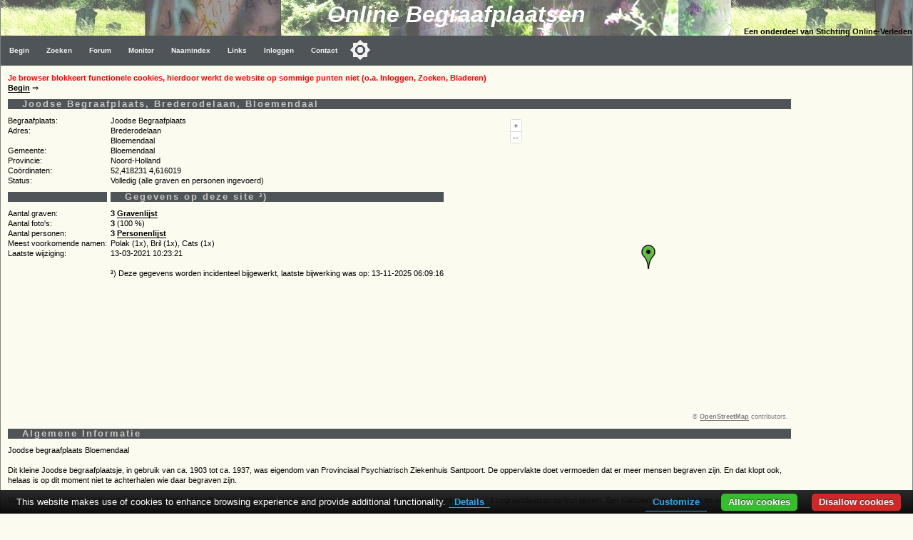

--- FILE ---
content_type: text/html
request_url: https://www.online-begraafplaatsen.nl/begraafplaats.asp?command=showbg&bgp=2694
body_size: 13076
content:
<!DOCTYPE html>
<html>
<head>
    <!-- Applicatie: www.online-begraafplaatsen.nl -->
    <!-- Ontwerp & Copyright: 2007-2026 Kineo -->
    <!-- In Opdracht van: Stichting Online-Verleden -->
    <!-- Eigendom Inhoud Website: Stichting Online-Verleden -->
    <!-- Hosting: Darestep B.V. -->
    <!-- raw-url: begraafplaats.asp?command=showbg&amp;bgp=2694 --> 
    <!-- canonical: http://www.online-begraafplaatsen.nl/begraafplaats/2694/Joodse-Begraafplaats-Bloemendaal --> 
    <title>Bloemendaal - Joodse Begraafplaats - showbg begraafplaats.asp</title>
    <meta charset="Windows-1252">
    <meta http-equiv="Content-Type" content="text/html; charset=Windows-1252">
    <meta http-equiv="Content-Language" content="nl">
    <meta name="description" content="Online Begraafplaatsen. Grafmonumenten in Nederland. Vrijwel iedere begraafplaats in kaart. Foto's van de graven. ">
    <meta name="keywords" content="Zerken, Begraafplaats, Grafmonument, Begraafplaatsen, Graven">
    <meta name="verify-v1" content="DzkvsvI3QUvCqL54pEze3k4Q1qUZSZWk9rBT6j5m33o=">
    <meta name="viewport" content="width=device-width, initial-scale=1">
    <link rel="stylesheet" type="text/css" href="https://static.online-begraafplaatsen.nl/style/a.min.css?i=251226a">
    <script type="text/javascript" src="https://static.online-begraafplaatsen.nl/script/a.min.js?i=251226a"></script>
    <script type="text/javascript" src="https://cdn.jsdelivr.net/npm/cookie-bar/cookiebar-latest.min.js?customize=1&tracking=1&thirdparty=1&always=1&showNoConsent=1&remember=90&privacyPage=https%3A%2F%2Fwww.online-begraafplaatsen.nl%2Fcookies.asp"></script>
    <link rel="shortcut icon" href="https://static.online-begraafplaatsen.nl/images/icons/olb-icon-320.png">
    <link rel="canonical" href="http://www.online-begraafplaatsen.nl/begraafplaats/2694/Joodse-Begraafplaats-Bloemendaal" />
<script type="text/javascript" src=https://static.online-begraafplaatsen.nl/script/ol.min.js?i=251226a "></script>
    <script async src="//pagead2.googlesyndication.com/pagead/js/adsbygoogle.js"></script>

</head>
<body class="body">

<div>
    <div class="hdr">
        <div class="hdr1">Online Begraafplaatsen </div>
        <div class="hdr2">Een onderdeel van Stichting Online-Verleden</div>
    </div>
    <div class="topnav_balk">
<ul class="topnav"><li><a href="/default.asp">Begin</a></li><li><a href="/zoeken.asp">Zoeken</a></li><li><a href="/forum.asp">Forum</a></li><li><a href="/monitor.asp?command=monitorinfo">Monitor</a></li><li><a href="/naamindex/">Naamindex</a></li><li><a href="/links.asp">Links</a></li>
<li><a href="/logon.asp?command=logon&return=begraafplaats%2Easp%3Fcommand%3Dshowbg%26bgp%3D2694">Inloggen</a></li>
<li><a href="/contact.asp?formaat=Menubalk&bgp=2694">Contact</a></li>
<button class="darkmodecontainer" aria-label="Toggle color mode" title="Toggle color mode" ><div class="sun visible"></div><div class="moon"><div class="star"></div><div class="star small"></div></div></button><li class="icon"><a href="javascript:void(0);" onclick="myTopNavFunction()">&#9776;</a></li></ul><script type="text/javascript">function myTopNavFunction() {document.getElementsByClassName("topnav")[0].classList.toggle("responsive");}</script></div>
    <div class="onderhoud">
        
    </div>
</div>
<script type="text/javascript" src="https://static.online-begraafplaatsen.nl/script/darkmode.min.js?i=20231019"></script>
<div class="contentcontainer">
    <div class="content">
<div id="NoCookies" class="msg_error"></div><!-- einde: htmlhdr -->
        <!-- Begin content http://www.online-begraafplaatsen.nl/begraafplaats/2694/Joodse-Begraafplaats-Bloemendaal-->
        <a href="/">Begin</a> &rArr; <b></b>
        <!-- Start of showbgp -->
        <h1>Joodse Begraafplaats, Brederodelaan, Bloemendaal</h1>       <div class="mapc fr">
          <div class="map" id="map_canvas2"></div>
          <img id="geolocation_marker" src="/images/geolocation_marker.png" />
          <div class="mapinfo" id="mapinfo"></div>
        </div>

        <script type="text/javascript">
            function makemap2() {
                var map = olMap('map_canvas2',[4.616019,52.418231],17)
                olAddMarker(map,[4.616019,52.418231],1,'/sz.asp?b=2694');
                olMapOn(map);
                return map;
            };
            makemap2();
        </script>

        <div class="tab">
            <div class="tabrow">
                <div class="tabcell nowrap">Begraafplaats:</div>
                <div class="tabcell">Joodse Begraafplaats
                </div>
            </div>
            <div class="tabrow">
                <div class="tabcell nowrap">Adres:</div>
                <div class="tabcell">Brederodelaan</div>
            </div>
            <div class="tabrow">
                <div class="tabcell">&nbsp;</div>
                <div class="tabcell">Bloemendaal</div>
            </div>
            <div class="tabrow">
                <div class="tabcell nowrap">Gemeente:</div>
                <div class="tabcell">Bloemendaal</div>
            </div>
            <div class="tabrow">                    
                <div class="tabcell nowrap">Provincie:</div>
                <div class="tabcell">Noord-Holland</div>
            </div>
            <div class="tabrow">
                <div class="tabcell nowrap">Coördinaten:</div>
                <div class="tabcell">52,418231 4,616019</div>
            </div>
            


            <div class="tabrow">                       
                <div class="tabcell nowrap">Status:</div>
                <div class="tabcell">Volledig (alle graven en personen ingevoerd)</div>
            </div>

            <div class="tabrow">
                <div class="tabcell"><h1>&nbsp;</h1></div>
                <div class="tabcell"><h1>Gegevens op deze site &sup3;)</h1></div>
            </div>
            <div class="tabrow">
                <div class="tabcell nowrap">Aantal graven:</div>
                <div class="tabcell">
                    <b>3</b> <a href="/zerken.asp?command=showzerken&bgp=2694">Gravenlijst</a>
                </div>
            </div>

             
            <div class="tabrow">                        
                <div class="tabcell nowrap">Aantal foto's:</div>
                <div class="tabcell"><b>3</b> (100 %)</div>
            </div>
            

            <div class="tabrow">                        
                <div class="tabcell nowrap">Aantal personen:</div>
                <div class="tabcell">
                    <b>3</b> <a href="/zerken.asp?command=showpers&bgp=2694">Personenlijst</a>
                    </div>
            </div>

            
            <div class="tabrow">                        
                <div class="tabcell">Meest voorkomende namen:</div>
                <div class="tabcell">Polak (1x), Bril (1x), Cats (1x)</div>
            </div>  
            
            <div class="tabrow">
                <div class="tabcell nowrap">Laatste wijziging:</div>
                <div class="tabcell">13-03-2021 10:23:21</div>
            </div>

            <div class="tabrow">
                    <div class="tabcell">&nbsp;</div>
                    <div class="tabcell">&nbsp;</div>
            </div>

            <div class="tabrow">
                    <div class="tabcell">&nbsp;</div>
                    <div class="tabcell">&sup3;) Deze gegevens worden incidenteel bijgewerkt, laatste bijwerking was op: 13-11-2025 06:09:16</div>
            </div>


            
            <div class="clear"></div>
        </div>
        
        <div class="clear"></div>
        <div class="showbgp_oms">
            <h1>Algemene Informatie</h1>
            Joodse begraafplaats Bloemendaal<br><br>Dit kleine Joodse begraafplaatsje, in gebruik van ca. 1903 tot ca. 1937, was eigendom van Provinciaal Psychiatrisch Ziekenhuis Santpoort. De oppervlakte doet vermoeden dat er meer mensen begraven zijn. En dat klopt ook, helaas is op dit moment niet te achterhalen wie daar begraven zijn.<br><br>Volgens de stukken in het Noord-Hollands Archief had het Provinciaal Psychiatrisch Ziekenhuis eind 1800 / begin 1900 de beschikking over 3 begraafplaatsen op hun terrein. Een Katholieke, een Joodse en een Algemene.<br><br>Volgens een artikel van de Archeologische Werkgroep Haarlem is in 2010 een deel van de Katholieke begraafplaats geruimd: <br>“In de zomer van 2010 is op het terrein van het voormalig Psychiatrisch Ziekenhuis Meer en Berg in Bloemendaal (beter bekend als Psychiatrisch Ziekenhuis Santpoort) een deel van de voormalige katholieke begraafplaats opgegraven. Aanleiding voor de opgraving vormden bouwplannen voor de locatie. In samenwerking met het Leids Universitair Medisch Centrum (LUMC), Nederlands Forensisch Instituut (NFI) en de opleidingen archeologie van de Universiteit Leiden en Saxion Hogeschool werden enkele honderden skeletten onderzocht. De begravingen dateren uit de negentiende en begin twintigste eeuw. De skeletten, 80 in totaal, zijn voor fysisch antropologisch onderzoek naar het LUMC gebracht en na afloop herbegraven op de Algemene begraafplaats in Bloemendaal.”<br><br>In 2016/2017 blijkt ook een groot deel van de Algemene begraafplaats geruimd te zijn.<br><br>

<div class="fotoblokken" id="fotoblokken_2694">
    <div class="fotoblok" id="fotoblok_518"><img class="fotoblokimg" id="fotoblokimg_518" src="https://static.online-begraafplaatsen.nl/beelden/bgp-2694/518.jpg" onclick="togglezoom('fotoblokimg_518','66%');">Graven Vronica Cats en Rosa Polak<br><br>Rechts ligt Rosa Polak en links Vronica Cats<br><br><br>
    <br><div class="clear"></div></div>

    <div class="fotoblok" id="fotoblok_597"><img class="fotoblokimg" id="fotoblokimg_597" src="https://static.online-begraafplaatsen.nl/beelden/bgp-2694/597.jpg" onclick="togglezoom('fotoblokimg_597','66%');"><br><br>
    <br><div class="clear"></div></div>

    <div class="fotoblok" id="fotoblok_596"><img class="fotoblokimg" id="fotoblokimg_596" src="https://static.online-begraafplaatsen.nl/beelden/bgp-2694/596.jpg" onclick="togglezoom('fotoblokimg_596','66%');">Overzicht<br><br>Op de voorgrond de graven van Vronica Cats en Roza Polak, helemaal achteraan het graf van David Bril<br><br><br><br>
    <br><div class="clear"></div></div>

    <div class="fotoblok" id="fotoblok_519"><img class="fotoblokimg" id="fotoblokimg_519" src="https://static.online-begraafplaatsen.nl/beelden/bgp-2694/519.jpg" onclick="togglezoom('fotoblokimg_519','66%');">Overzicht begraafplaatsje<br><br>Uiterst rechts staan de zerken van Rosa Polak en Vronica Cats en uiterst links de zerk van David Bril.<br><br><br><br>
    <br><div class="clear"></div></div>

    <div class="fotoblok" id="fotoblok_598"><img class="fotoblokimg" id="fotoblokimg_598" src="https://static.online-begraafplaatsen.nl/beelden/bgp-2694/598.jpg" onclick="togglezoom('fotoblokimg_598','66%');">Overzicht<br><br>Uiterst rechts de graven van Vronica Cats en Roza Polak, uiterst lins het graf van David Bril<br><br><br><br>
    <br><div class="clear"></div></div>

</div>

        </div>
        
        <br />
        <div class="clear"></div> 
        <!-- End of showbgp -->
        <!-- htmltail -->
    
<!-- Google AD: Zerken-Bottom - 1/14/2026 5:42:27 PM - PageCount = 1 -->
<!-- OLB-Bottom Responsive K7 -->
        
    </div><!-- content -->
    <div class="clear"></div>
    <div id="googleright" class="googleright">
                

<!-- Zerken-Right 160x600 K7 -->
<ins class="adsbygoogle"
    style="display:inline-block;width:160px;height:600px"
    data-ad-client="ca-pub-3166573598085473"
    data-ad-slot="3156538940"></ins>
<script>(adsbygoogle = window.adsbygoogle || []).push({});</script>

        

              </div>   
</div><!-- contentcontainer -->
<div class="clear"></div>


    <div class="container">
        <div class="footer_balk">&nbsp;<a href="https://www.online-verleden.nl">&copy;2026 Stichting Online-Verleden </a>
        </div>
        <div class="disclaimer">
            <a href='http://www.online-begraafplaatsen.nl'>begin</a> | 
            <a href="/zoeken.asp">zoeken</a> |
            <a href="/forum.asp">forum</a> |
            <a href="/monitor.asp">monitor</a> |
            <a href='/naamindex/'>naamindex</a> | 
            <a href='/links.asp'>links</a> |
            <a href="/contact.asp">contact</a> |
            <a href="/cookies.asp">cookies</a>
            &nbsp;&nbsp;&nbsp;&nbsp;
        </div>
    </div>
    <!-- source     : begraafplaats.asp -->
<!-- url        : begraafplaats.asp?command=showbg&bgp=2694 -->
<!-- hostheader : www.online-begraafplaatsen.nl -->
<!-- timer      : 109,375 ms -->
<!-- moddate    : 15-12-2024 18:19:30 -->
<!-- size       : 3602 -->
<script language=JavaScript type=text/javascript>
    if (document.getElementById("googleright") != null) {
        if (document.body.clientWidth < 1100) { document.getElementById("googleright").innerHTML = " "; };
    }
</script>

</body></html>

--- FILE ---
content_type: text/html; charset=utf-8
request_url: https://www.google.com/recaptcha/api2/aframe
body_size: 268
content:
<!DOCTYPE HTML><html><head><meta http-equiv="content-type" content="text/html; charset=UTF-8"></head><body><script nonce="kP0Yf8uoXnHIIH4AzdW-6g">/** Anti-fraud and anti-abuse applications only. See google.com/recaptcha */ try{var clients={'sodar':'https://pagead2.googlesyndication.com/pagead/sodar?'};window.addEventListener("message",function(a){try{if(a.source===window.parent){var b=JSON.parse(a.data);var c=clients[b['id']];if(c){var d=document.createElement('img');d.src=c+b['params']+'&rc='+(localStorage.getItem("rc::a")?sessionStorage.getItem("rc::b"):"");window.document.body.appendChild(d);sessionStorage.setItem("rc::e",parseInt(sessionStorage.getItem("rc::e")||0)+1);localStorage.setItem("rc::h",'1768408951362');}}}catch(b){}});window.parent.postMessage("_grecaptcha_ready", "*");}catch(b){}</script></body></html>